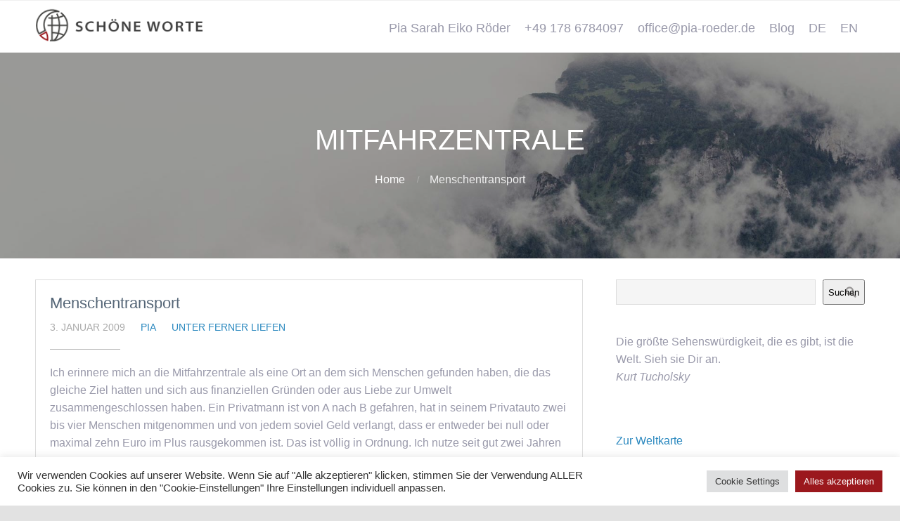

--- FILE ---
content_type: text/html; charset=UTF-8
request_url: https://www.pia-roeder.de/de/tag/mitfahrzentrale/
body_size: 13911
content:
<!DOCTYPE html>
<html lang="de-DE">
<head>
	<title>Mitfahrzentrale</title>
<meta name='robots' content='max-image-preview:large' />
<link rel="alternate" hreflang="de" href="https://www.pia-roeder.de/de/tag/mitfahrzentrale/" />
<link rel="alternate" hreflang="x-default" href="https://www.pia-roeder.de/de/tag/mitfahrzentrale/" />
<link rel="alternate" type="application/rss+xml" title=" &raquo; Feed" href="https://www.pia-roeder.de/de/feed/" />
<link rel="alternate" type="application/rss+xml" title=" &raquo; Kommentar-Feed" href="https://www.pia-roeder.de/de/comments/feed/" />
<link rel="alternate" type="application/rss+xml" title=" &raquo; Mitfahrzentrale Schlagwort-Feed" href="https://www.pia-roeder.de/de/tag/mitfahrzentrale/feed/" />
<style id='wp-img-auto-sizes-contain-inline-css' type='text/css'>
img:is([sizes=auto i],[sizes^="auto," i]){contain-intrinsic-size:3000px 1500px}
/*# sourceURL=wp-img-auto-sizes-contain-inline-css */
</style>
<style id='wp-emoji-styles-inline-css' type='text/css'>

	img.wp-smiley, img.emoji {
		display: inline !important;
		border: none !important;
		box-shadow: none !important;
		height: 1em !important;
		width: 1em !important;
		margin: 0 0.07em !important;
		vertical-align: -0.1em !important;
		background: none !important;
		padding: 0 !important;
	}
/*# sourceURL=wp-emoji-styles-inline-css */
</style>
<link rel='stylesheet' id='wp-block-library-css' href='https://www.pia-roeder.de/wp-includes/css/dist/block-library/style.min.css?ver=6.9' type='text/css' media='all' />
<style id='wp-block-categories-inline-css' type='text/css'>
.wp-block-categories{box-sizing:border-box}.wp-block-categories.alignleft{margin-right:2em}.wp-block-categories.alignright{margin-left:2em}.wp-block-categories.wp-block-categories-dropdown.aligncenter{text-align:center}.wp-block-categories .wp-block-categories__label{display:block;width:100%}
/*# sourceURL=https://www.pia-roeder.de/wp-includes/blocks/categories/style.min.css */
</style>
<style id='wp-block-search-inline-css' type='text/css'>
.wp-block-search__button{margin-left:10px;word-break:normal}.wp-block-search__button.has-icon{line-height:0}.wp-block-search__button svg{height:1.25em;min-height:24px;min-width:24px;width:1.25em;fill:currentColor;vertical-align:text-bottom}:where(.wp-block-search__button){border:1px solid #ccc;padding:6px 10px}.wp-block-search__inside-wrapper{display:flex;flex:auto;flex-wrap:nowrap;max-width:100%}.wp-block-search__label{width:100%}.wp-block-search.wp-block-search__button-only .wp-block-search__button{box-sizing:border-box;display:flex;flex-shrink:0;justify-content:center;margin-left:0;max-width:100%}.wp-block-search.wp-block-search__button-only .wp-block-search__inside-wrapper{min-width:0!important;transition-property:width}.wp-block-search.wp-block-search__button-only .wp-block-search__input{flex-basis:100%;transition-duration:.3s}.wp-block-search.wp-block-search__button-only.wp-block-search__searchfield-hidden,.wp-block-search.wp-block-search__button-only.wp-block-search__searchfield-hidden .wp-block-search__inside-wrapper{overflow:hidden}.wp-block-search.wp-block-search__button-only.wp-block-search__searchfield-hidden .wp-block-search__input{border-left-width:0!important;border-right-width:0!important;flex-basis:0;flex-grow:0;margin:0;min-width:0!important;padding-left:0!important;padding-right:0!important;width:0!important}:where(.wp-block-search__input){appearance:none;border:1px solid #949494;flex-grow:1;font-family:inherit;font-size:inherit;font-style:inherit;font-weight:inherit;letter-spacing:inherit;line-height:inherit;margin-left:0;margin-right:0;min-width:3rem;padding:8px;text-decoration:unset!important;text-transform:inherit}:where(.wp-block-search__button-inside .wp-block-search__inside-wrapper){background-color:#fff;border:1px solid #949494;box-sizing:border-box;padding:4px}:where(.wp-block-search__button-inside .wp-block-search__inside-wrapper) .wp-block-search__input{border:none;border-radius:0;padding:0 4px}:where(.wp-block-search__button-inside .wp-block-search__inside-wrapper) .wp-block-search__input:focus{outline:none}:where(.wp-block-search__button-inside .wp-block-search__inside-wrapper) :where(.wp-block-search__button){padding:4px 8px}.wp-block-search.aligncenter .wp-block-search__inside-wrapper{margin:auto}.wp-block[data-align=right] .wp-block-search.wp-block-search__button-only .wp-block-search__inside-wrapper{float:right}
/*# sourceURL=https://www.pia-roeder.de/wp-includes/blocks/search/style.min.css */
</style>
<style id='wp-block-paragraph-inline-css' type='text/css'>
.is-small-text{font-size:.875em}.is-regular-text{font-size:1em}.is-large-text{font-size:2.25em}.is-larger-text{font-size:3em}.has-drop-cap:not(:focus):first-letter{float:left;font-size:8.4em;font-style:normal;font-weight:100;line-height:.68;margin:.05em .1em 0 0;text-transform:uppercase}body.rtl .has-drop-cap:not(:focus):first-letter{float:none;margin-left:.1em}p.has-drop-cap.has-background{overflow:hidden}:root :where(p.has-background){padding:1.25em 2.375em}:where(p.has-text-color:not(.has-link-color)) a{color:inherit}p.has-text-align-left[style*="writing-mode:vertical-lr"],p.has-text-align-right[style*="writing-mode:vertical-rl"]{rotate:180deg}
/*# sourceURL=https://www.pia-roeder.de/wp-includes/blocks/paragraph/style.min.css */
</style>
<style id='wp-block-social-links-inline-css' type='text/css'>
.wp-block-social-links{background:none;box-sizing:border-box;margin-left:0;padding-left:0;padding-right:0;text-indent:0}.wp-block-social-links .wp-social-link a,.wp-block-social-links .wp-social-link a:hover{border-bottom:0;box-shadow:none;text-decoration:none}.wp-block-social-links .wp-social-link svg{height:1em;width:1em}.wp-block-social-links .wp-social-link span:not(.screen-reader-text){font-size:.65em;margin-left:.5em;margin-right:.5em}.wp-block-social-links.has-small-icon-size{font-size:16px}.wp-block-social-links,.wp-block-social-links.has-normal-icon-size{font-size:24px}.wp-block-social-links.has-large-icon-size{font-size:36px}.wp-block-social-links.has-huge-icon-size{font-size:48px}.wp-block-social-links.aligncenter{display:flex;justify-content:center}.wp-block-social-links.alignright{justify-content:flex-end}.wp-block-social-link{border-radius:9999px;display:block}@media not (prefers-reduced-motion){.wp-block-social-link{transition:transform .1s ease}}.wp-block-social-link{height:auto}.wp-block-social-link a{align-items:center;display:flex;line-height:0}.wp-block-social-link:hover{transform:scale(1.1)}.wp-block-social-links .wp-block-social-link.wp-social-link{display:inline-block;margin:0;padding:0}.wp-block-social-links .wp-block-social-link.wp-social-link .wp-block-social-link-anchor,.wp-block-social-links .wp-block-social-link.wp-social-link .wp-block-social-link-anchor svg,.wp-block-social-links .wp-block-social-link.wp-social-link .wp-block-social-link-anchor:active,.wp-block-social-links .wp-block-social-link.wp-social-link .wp-block-social-link-anchor:hover,.wp-block-social-links .wp-block-social-link.wp-social-link .wp-block-social-link-anchor:visited{color:currentColor;fill:currentColor}:where(.wp-block-social-links:not(.is-style-logos-only)) .wp-social-link{background-color:#f0f0f0;color:#444}:where(.wp-block-social-links:not(.is-style-logos-only)) .wp-social-link-amazon{background-color:#f90;color:#fff}:where(.wp-block-social-links:not(.is-style-logos-only)) .wp-social-link-bandcamp{background-color:#1ea0c3;color:#fff}:where(.wp-block-social-links:not(.is-style-logos-only)) .wp-social-link-behance{background-color:#0757fe;color:#fff}:where(.wp-block-social-links:not(.is-style-logos-only)) .wp-social-link-bluesky{background-color:#0a7aff;color:#fff}:where(.wp-block-social-links:not(.is-style-logos-only)) .wp-social-link-codepen{background-color:#1e1f26;color:#fff}:where(.wp-block-social-links:not(.is-style-logos-only)) .wp-social-link-deviantart{background-color:#02e49b;color:#fff}:where(.wp-block-social-links:not(.is-style-logos-only)) .wp-social-link-discord{background-color:#5865f2;color:#fff}:where(.wp-block-social-links:not(.is-style-logos-only)) .wp-social-link-dribbble{background-color:#e94c89;color:#fff}:where(.wp-block-social-links:not(.is-style-logos-only)) .wp-social-link-dropbox{background-color:#4280ff;color:#fff}:where(.wp-block-social-links:not(.is-style-logos-only)) .wp-social-link-etsy{background-color:#f45800;color:#fff}:where(.wp-block-social-links:not(.is-style-logos-only)) .wp-social-link-facebook{background-color:#0866ff;color:#fff}:where(.wp-block-social-links:not(.is-style-logos-only)) .wp-social-link-fivehundredpx{background-color:#000;color:#fff}:where(.wp-block-social-links:not(.is-style-logos-only)) .wp-social-link-flickr{background-color:#0461dd;color:#fff}:where(.wp-block-social-links:not(.is-style-logos-only)) .wp-social-link-foursquare{background-color:#e65678;color:#fff}:where(.wp-block-social-links:not(.is-style-logos-only)) .wp-social-link-github{background-color:#24292d;color:#fff}:where(.wp-block-social-links:not(.is-style-logos-only)) .wp-social-link-goodreads{background-color:#eceadd;color:#382110}:where(.wp-block-social-links:not(.is-style-logos-only)) .wp-social-link-google{background-color:#ea4434;color:#fff}:where(.wp-block-social-links:not(.is-style-logos-only)) .wp-social-link-gravatar{background-color:#1d4fc4;color:#fff}:where(.wp-block-social-links:not(.is-style-logos-only)) .wp-social-link-instagram{background-color:#f00075;color:#fff}:where(.wp-block-social-links:not(.is-style-logos-only)) .wp-social-link-lastfm{background-color:#e21b24;color:#fff}:where(.wp-block-social-links:not(.is-style-logos-only)) .wp-social-link-linkedin{background-color:#0d66c2;color:#fff}:where(.wp-block-social-links:not(.is-style-logos-only)) .wp-social-link-mastodon{background-color:#3288d4;color:#fff}:where(.wp-block-social-links:not(.is-style-logos-only)) .wp-social-link-medium{background-color:#000;color:#fff}:where(.wp-block-social-links:not(.is-style-logos-only)) .wp-social-link-meetup{background-color:#f6405f;color:#fff}:where(.wp-block-social-links:not(.is-style-logos-only)) .wp-social-link-patreon{background-color:#000;color:#fff}:where(.wp-block-social-links:not(.is-style-logos-only)) .wp-social-link-pinterest{background-color:#e60122;color:#fff}:where(.wp-block-social-links:not(.is-style-logos-only)) .wp-social-link-pocket{background-color:#ef4155;color:#fff}:where(.wp-block-social-links:not(.is-style-logos-only)) .wp-social-link-reddit{background-color:#ff4500;color:#fff}:where(.wp-block-social-links:not(.is-style-logos-only)) .wp-social-link-skype{background-color:#0478d7;color:#fff}:where(.wp-block-social-links:not(.is-style-logos-only)) .wp-social-link-snapchat{background-color:#fefc00;color:#fff;stroke:#000}:where(.wp-block-social-links:not(.is-style-logos-only)) .wp-social-link-soundcloud{background-color:#ff5600;color:#fff}:where(.wp-block-social-links:not(.is-style-logos-only)) .wp-social-link-spotify{background-color:#1bd760;color:#fff}:where(.wp-block-social-links:not(.is-style-logos-only)) .wp-social-link-telegram{background-color:#2aabee;color:#fff}:where(.wp-block-social-links:not(.is-style-logos-only)) .wp-social-link-threads{background-color:#000;color:#fff}:where(.wp-block-social-links:not(.is-style-logos-only)) .wp-social-link-tiktok{background-color:#000;color:#fff}:where(.wp-block-social-links:not(.is-style-logos-only)) .wp-social-link-tumblr{background-color:#011835;color:#fff}:where(.wp-block-social-links:not(.is-style-logos-only)) .wp-social-link-twitch{background-color:#6440a4;color:#fff}:where(.wp-block-social-links:not(.is-style-logos-only)) .wp-social-link-twitter{background-color:#1da1f2;color:#fff}:where(.wp-block-social-links:not(.is-style-logos-only)) .wp-social-link-vimeo{background-color:#1eb7ea;color:#fff}:where(.wp-block-social-links:not(.is-style-logos-only)) .wp-social-link-vk{background-color:#4680c2;color:#fff}:where(.wp-block-social-links:not(.is-style-logos-only)) .wp-social-link-wordpress{background-color:#3499cd;color:#fff}:where(.wp-block-social-links:not(.is-style-logos-only)) .wp-social-link-whatsapp{background-color:#25d366;color:#fff}:where(.wp-block-social-links:not(.is-style-logos-only)) .wp-social-link-x{background-color:#000;color:#fff}:where(.wp-block-social-links:not(.is-style-logos-only)) .wp-social-link-yelp{background-color:#d32422;color:#fff}:where(.wp-block-social-links:not(.is-style-logos-only)) .wp-social-link-youtube{background-color:red;color:#fff}:where(.wp-block-social-links.is-style-logos-only) .wp-social-link{background:none}:where(.wp-block-social-links.is-style-logos-only) .wp-social-link svg{height:1.25em;width:1.25em}:where(.wp-block-social-links.is-style-logos-only) .wp-social-link-amazon{color:#f90}:where(.wp-block-social-links.is-style-logos-only) .wp-social-link-bandcamp{color:#1ea0c3}:where(.wp-block-social-links.is-style-logos-only) .wp-social-link-behance{color:#0757fe}:where(.wp-block-social-links.is-style-logos-only) .wp-social-link-bluesky{color:#0a7aff}:where(.wp-block-social-links.is-style-logos-only) .wp-social-link-codepen{color:#1e1f26}:where(.wp-block-social-links.is-style-logos-only) .wp-social-link-deviantart{color:#02e49b}:where(.wp-block-social-links.is-style-logos-only) .wp-social-link-discord{color:#5865f2}:where(.wp-block-social-links.is-style-logos-only) .wp-social-link-dribbble{color:#e94c89}:where(.wp-block-social-links.is-style-logos-only) .wp-social-link-dropbox{color:#4280ff}:where(.wp-block-social-links.is-style-logos-only) .wp-social-link-etsy{color:#f45800}:where(.wp-block-social-links.is-style-logos-only) .wp-social-link-facebook{color:#0866ff}:where(.wp-block-social-links.is-style-logos-only) .wp-social-link-fivehundredpx{color:#000}:where(.wp-block-social-links.is-style-logos-only) .wp-social-link-flickr{color:#0461dd}:where(.wp-block-social-links.is-style-logos-only) .wp-social-link-foursquare{color:#e65678}:where(.wp-block-social-links.is-style-logos-only) .wp-social-link-github{color:#24292d}:where(.wp-block-social-links.is-style-logos-only) .wp-social-link-goodreads{color:#382110}:where(.wp-block-social-links.is-style-logos-only) .wp-social-link-google{color:#ea4434}:where(.wp-block-social-links.is-style-logos-only) .wp-social-link-gravatar{color:#1d4fc4}:where(.wp-block-social-links.is-style-logos-only) .wp-social-link-instagram{color:#f00075}:where(.wp-block-social-links.is-style-logos-only) .wp-social-link-lastfm{color:#e21b24}:where(.wp-block-social-links.is-style-logos-only) .wp-social-link-linkedin{color:#0d66c2}:where(.wp-block-social-links.is-style-logos-only) .wp-social-link-mastodon{color:#3288d4}:where(.wp-block-social-links.is-style-logos-only) .wp-social-link-medium{color:#000}:where(.wp-block-social-links.is-style-logos-only) .wp-social-link-meetup{color:#f6405f}:where(.wp-block-social-links.is-style-logos-only) .wp-social-link-patreon{color:#000}:where(.wp-block-social-links.is-style-logos-only) .wp-social-link-pinterest{color:#e60122}:where(.wp-block-social-links.is-style-logos-only) .wp-social-link-pocket{color:#ef4155}:where(.wp-block-social-links.is-style-logos-only) .wp-social-link-reddit{color:#ff4500}:where(.wp-block-social-links.is-style-logos-only) .wp-social-link-skype{color:#0478d7}:where(.wp-block-social-links.is-style-logos-only) .wp-social-link-snapchat{color:#fff;stroke:#000}:where(.wp-block-social-links.is-style-logos-only) .wp-social-link-soundcloud{color:#ff5600}:where(.wp-block-social-links.is-style-logos-only) .wp-social-link-spotify{color:#1bd760}:where(.wp-block-social-links.is-style-logos-only) .wp-social-link-telegram{color:#2aabee}:where(.wp-block-social-links.is-style-logos-only) .wp-social-link-threads{color:#000}:where(.wp-block-social-links.is-style-logos-only) .wp-social-link-tiktok{color:#000}:where(.wp-block-social-links.is-style-logos-only) .wp-social-link-tumblr{color:#011835}:where(.wp-block-social-links.is-style-logos-only) .wp-social-link-twitch{color:#6440a4}:where(.wp-block-social-links.is-style-logos-only) .wp-social-link-twitter{color:#1da1f2}:where(.wp-block-social-links.is-style-logos-only) .wp-social-link-vimeo{color:#1eb7ea}:where(.wp-block-social-links.is-style-logos-only) .wp-social-link-vk{color:#4680c2}:where(.wp-block-social-links.is-style-logos-only) .wp-social-link-whatsapp{color:#25d366}:where(.wp-block-social-links.is-style-logos-only) .wp-social-link-wordpress{color:#3499cd}:where(.wp-block-social-links.is-style-logos-only) .wp-social-link-x{color:#000}:where(.wp-block-social-links.is-style-logos-only) .wp-social-link-yelp{color:#d32422}:where(.wp-block-social-links.is-style-logos-only) .wp-social-link-youtube{color:red}.wp-block-social-links.is-style-pill-shape .wp-social-link{width:auto}:root :where(.wp-block-social-links .wp-social-link a){padding:.25em}:root :where(.wp-block-social-links.is-style-logos-only .wp-social-link a){padding:0}:root :where(.wp-block-social-links.is-style-pill-shape .wp-social-link a){padding-left:.6666666667em;padding-right:.6666666667em}.wp-block-social-links:not(.has-icon-color):not(.has-icon-background-color) .wp-social-link-snapchat .wp-block-social-link-label{color:#000}
/*# sourceURL=https://www.pia-roeder.de/wp-includes/blocks/social-links/style.min.css */
</style>
<style id='global-styles-inline-css' type='text/css'>
:root{--wp--preset--aspect-ratio--square: 1;--wp--preset--aspect-ratio--4-3: 4/3;--wp--preset--aspect-ratio--3-4: 3/4;--wp--preset--aspect-ratio--3-2: 3/2;--wp--preset--aspect-ratio--2-3: 2/3;--wp--preset--aspect-ratio--16-9: 16/9;--wp--preset--aspect-ratio--9-16: 9/16;--wp--preset--color--black: #000000;--wp--preset--color--cyan-bluish-gray: #abb8c3;--wp--preset--color--white: #ffffff;--wp--preset--color--pale-pink: #f78da7;--wp--preset--color--vivid-red: #cf2e2e;--wp--preset--color--luminous-vivid-orange: #ff6900;--wp--preset--color--luminous-vivid-amber: #fcb900;--wp--preset--color--light-green-cyan: #7bdcb5;--wp--preset--color--vivid-green-cyan: #00d084;--wp--preset--color--pale-cyan-blue: #8ed1fc;--wp--preset--color--vivid-cyan-blue: #0693e3;--wp--preset--color--vivid-purple: #9b51e0;--wp--preset--gradient--vivid-cyan-blue-to-vivid-purple: linear-gradient(135deg,rgb(6,147,227) 0%,rgb(155,81,224) 100%);--wp--preset--gradient--light-green-cyan-to-vivid-green-cyan: linear-gradient(135deg,rgb(122,220,180) 0%,rgb(0,208,130) 100%);--wp--preset--gradient--luminous-vivid-amber-to-luminous-vivid-orange: linear-gradient(135deg,rgb(252,185,0) 0%,rgb(255,105,0) 100%);--wp--preset--gradient--luminous-vivid-orange-to-vivid-red: linear-gradient(135deg,rgb(255,105,0) 0%,rgb(207,46,46) 100%);--wp--preset--gradient--very-light-gray-to-cyan-bluish-gray: linear-gradient(135deg,rgb(238,238,238) 0%,rgb(169,184,195) 100%);--wp--preset--gradient--cool-to-warm-spectrum: linear-gradient(135deg,rgb(74,234,220) 0%,rgb(151,120,209) 20%,rgb(207,42,186) 40%,rgb(238,44,130) 60%,rgb(251,105,98) 80%,rgb(254,248,76) 100%);--wp--preset--gradient--blush-light-purple: linear-gradient(135deg,rgb(255,206,236) 0%,rgb(152,150,240) 100%);--wp--preset--gradient--blush-bordeaux: linear-gradient(135deg,rgb(254,205,165) 0%,rgb(254,45,45) 50%,rgb(107,0,62) 100%);--wp--preset--gradient--luminous-dusk: linear-gradient(135deg,rgb(255,203,112) 0%,rgb(199,81,192) 50%,rgb(65,88,208) 100%);--wp--preset--gradient--pale-ocean: linear-gradient(135deg,rgb(255,245,203) 0%,rgb(182,227,212) 50%,rgb(51,167,181) 100%);--wp--preset--gradient--electric-grass: linear-gradient(135deg,rgb(202,248,128) 0%,rgb(113,206,126) 100%);--wp--preset--gradient--midnight: linear-gradient(135deg,rgb(2,3,129) 0%,rgb(40,116,252) 100%);--wp--preset--font-size--small: 13px;--wp--preset--font-size--medium: 20px;--wp--preset--font-size--large: 36px;--wp--preset--font-size--x-large: 42px;--wp--preset--spacing--20: 0.44rem;--wp--preset--spacing--30: 0.67rem;--wp--preset--spacing--40: 1rem;--wp--preset--spacing--50: 1.5rem;--wp--preset--spacing--60: 2.25rem;--wp--preset--spacing--70: 3.38rem;--wp--preset--spacing--80: 5.06rem;--wp--preset--shadow--natural: 6px 6px 9px rgba(0, 0, 0, 0.2);--wp--preset--shadow--deep: 12px 12px 50px rgba(0, 0, 0, 0.4);--wp--preset--shadow--sharp: 6px 6px 0px rgba(0, 0, 0, 0.2);--wp--preset--shadow--outlined: 6px 6px 0px -3px rgb(255, 255, 255), 6px 6px rgb(0, 0, 0);--wp--preset--shadow--crisp: 6px 6px 0px rgb(0, 0, 0);}:where(.is-layout-flex){gap: 0.5em;}:where(.is-layout-grid){gap: 0.5em;}body .is-layout-flex{display: flex;}.is-layout-flex{flex-wrap: wrap;align-items: center;}.is-layout-flex > :is(*, div){margin: 0;}body .is-layout-grid{display: grid;}.is-layout-grid > :is(*, div){margin: 0;}:where(.wp-block-columns.is-layout-flex){gap: 2em;}:where(.wp-block-columns.is-layout-grid){gap: 2em;}:where(.wp-block-post-template.is-layout-flex){gap: 1.25em;}:where(.wp-block-post-template.is-layout-grid){gap: 1.25em;}.has-black-color{color: var(--wp--preset--color--black) !important;}.has-cyan-bluish-gray-color{color: var(--wp--preset--color--cyan-bluish-gray) !important;}.has-white-color{color: var(--wp--preset--color--white) !important;}.has-pale-pink-color{color: var(--wp--preset--color--pale-pink) !important;}.has-vivid-red-color{color: var(--wp--preset--color--vivid-red) !important;}.has-luminous-vivid-orange-color{color: var(--wp--preset--color--luminous-vivid-orange) !important;}.has-luminous-vivid-amber-color{color: var(--wp--preset--color--luminous-vivid-amber) !important;}.has-light-green-cyan-color{color: var(--wp--preset--color--light-green-cyan) !important;}.has-vivid-green-cyan-color{color: var(--wp--preset--color--vivid-green-cyan) !important;}.has-pale-cyan-blue-color{color: var(--wp--preset--color--pale-cyan-blue) !important;}.has-vivid-cyan-blue-color{color: var(--wp--preset--color--vivid-cyan-blue) !important;}.has-vivid-purple-color{color: var(--wp--preset--color--vivid-purple) !important;}.has-black-background-color{background-color: var(--wp--preset--color--black) !important;}.has-cyan-bluish-gray-background-color{background-color: var(--wp--preset--color--cyan-bluish-gray) !important;}.has-white-background-color{background-color: var(--wp--preset--color--white) !important;}.has-pale-pink-background-color{background-color: var(--wp--preset--color--pale-pink) !important;}.has-vivid-red-background-color{background-color: var(--wp--preset--color--vivid-red) !important;}.has-luminous-vivid-orange-background-color{background-color: var(--wp--preset--color--luminous-vivid-orange) !important;}.has-luminous-vivid-amber-background-color{background-color: var(--wp--preset--color--luminous-vivid-amber) !important;}.has-light-green-cyan-background-color{background-color: var(--wp--preset--color--light-green-cyan) !important;}.has-vivid-green-cyan-background-color{background-color: var(--wp--preset--color--vivid-green-cyan) !important;}.has-pale-cyan-blue-background-color{background-color: var(--wp--preset--color--pale-cyan-blue) !important;}.has-vivid-cyan-blue-background-color{background-color: var(--wp--preset--color--vivid-cyan-blue) !important;}.has-vivid-purple-background-color{background-color: var(--wp--preset--color--vivid-purple) !important;}.has-black-border-color{border-color: var(--wp--preset--color--black) !important;}.has-cyan-bluish-gray-border-color{border-color: var(--wp--preset--color--cyan-bluish-gray) !important;}.has-white-border-color{border-color: var(--wp--preset--color--white) !important;}.has-pale-pink-border-color{border-color: var(--wp--preset--color--pale-pink) !important;}.has-vivid-red-border-color{border-color: var(--wp--preset--color--vivid-red) !important;}.has-luminous-vivid-orange-border-color{border-color: var(--wp--preset--color--luminous-vivid-orange) !important;}.has-luminous-vivid-amber-border-color{border-color: var(--wp--preset--color--luminous-vivid-amber) !important;}.has-light-green-cyan-border-color{border-color: var(--wp--preset--color--light-green-cyan) !important;}.has-vivid-green-cyan-border-color{border-color: var(--wp--preset--color--vivid-green-cyan) !important;}.has-pale-cyan-blue-border-color{border-color: var(--wp--preset--color--pale-cyan-blue) !important;}.has-vivid-cyan-blue-border-color{border-color: var(--wp--preset--color--vivid-cyan-blue) !important;}.has-vivid-purple-border-color{border-color: var(--wp--preset--color--vivid-purple) !important;}.has-vivid-cyan-blue-to-vivid-purple-gradient-background{background: var(--wp--preset--gradient--vivid-cyan-blue-to-vivid-purple) !important;}.has-light-green-cyan-to-vivid-green-cyan-gradient-background{background: var(--wp--preset--gradient--light-green-cyan-to-vivid-green-cyan) !important;}.has-luminous-vivid-amber-to-luminous-vivid-orange-gradient-background{background: var(--wp--preset--gradient--luminous-vivid-amber-to-luminous-vivid-orange) !important;}.has-luminous-vivid-orange-to-vivid-red-gradient-background{background: var(--wp--preset--gradient--luminous-vivid-orange-to-vivid-red) !important;}.has-very-light-gray-to-cyan-bluish-gray-gradient-background{background: var(--wp--preset--gradient--very-light-gray-to-cyan-bluish-gray) !important;}.has-cool-to-warm-spectrum-gradient-background{background: var(--wp--preset--gradient--cool-to-warm-spectrum) !important;}.has-blush-light-purple-gradient-background{background: var(--wp--preset--gradient--blush-light-purple) !important;}.has-blush-bordeaux-gradient-background{background: var(--wp--preset--gradient--blush-bordeaux) !important;}.has-luminous-dusk-gradient-background{background: var(--wp--preset--gradient--luminous-dusk) !important;}.has-pale-ocean-gradient-background{background: var(--wp--preset--gradient--pale-ocean) !important;}.has-electric-grass-gradient-background{background: var(--wp--preset--gradient--electric-grass) !important;}.has-midnight-gradient-background{background: var(--wp--preset--gradient--midnight) !important;}.has-small-font-size{font-size: var(--wp--preset--font-size--small) !important;}.has-medium-font-size{font-size: var(--wp--preset--font-size--medium) !important;}.has-large-font-size{font-size: var(--wp--preset--font-size--large) !important;}.has-x-large-font-size{font-size: var(--wp--preset--font-size--x-large) !important;}
/*# sourceURL=global-styles-inline-css */
</style>

<style id='classic-theme-styles-inline-css' type='text/css'>
/*! This file is auto-generated */
.wp-block-button__link{color:#fff;background-color:#32373c;border-radius:9999px;box-shadow:none;text-decoration:none;padding:calc(.667em + 2px) calc(1.333em + 2px);font-size:1.125em}.wp-block-file__button{background:#32373c;color:#fff;text-decoration:none}
/*# sourceURL=/wp-includes/css/classic-themes.min.css */
</style>
<link rel='stylesheet' id='cookie-law-info-css' href='https://www.pia-roeder.de/wp-content/cache/autoptimize/css/autoptimize_single_20e8490fab0dcf7557a5c8b54494db6f.css?ver=3.3.9' type='text/css' media='all' />
<link rel='stylesheet' id='cookie-law-info-gdpr-css' href='https://www.pia-roeder.de/wp-content/cache/autoptimize/css/autoptimize_single_359aca8a88b2331aa34ac505acad9911.css?ver=3.3.9' type='text/css' media='all' />
<link rel='stylesheet' id='fontawesome-css' href='https://www.pia-roeder.de/wp-content/cache/autoptimize/css/autoptimize_single_85b9757c49865a0cd0792ce80568783e.css?ver=6.9' type='text/css' media='all' />
<link rel='stylesheet' id='cpo-companion-style-css' href='https://www.pia-roeder.de/wp-content/cache/autoptimize/css/autoptimize_single_ba1616391ee128d659ab4e5556a191b3.css?ver=6.9' type='text/css' media='all' />
<link rel='stylesheet' id='cpotheme-base-css' href='https://www.pia-roeder.de/wp-content/cache/autoptimize/css/autoptimize_single_6eb2344868324b7a8f30b0a335c0ebf1.css?ver=6.9' type='text/css' media='all' />
<link rel='stylesheet' id='cpotheme-main-css' href='https://www.pia-roeder.de/wp-content/cache/autoptimize/css/autoptimize_single_4836a6a0ea9d7f1a3f03de23e8411818.css?ver=6.9' type='text/css' media='all' />
<script type="text/javascript" src="https://www.pia-roeder.de/wp-includes/js/jquery/jquery.min.js?ver=3.7.1" id="jquery-core-js"></script>
<script type="text/javascript" src="https://www.pia-roeder.de/wp-includes/js/jquery/jquery-migrate.min.js?ver=3.4.1" id="jquery-migrate-js"></script>
<script type="text/javascript" id="cookie-law-info-js-extra">
/* <![CDATA[ */
var Cli_Data = {"nn_cookie_ids":[],"cookielist":[],"non_necessary_cookies":[],"ccpaEnabled":"","ccpaRegionBased":"","ccpaBarEnabled":"","strictlyEnabled":["necessary","obligatoire"],"ccpaType":"gdpr","js_blocking":"1","custom_integration":"","triggerDomRefresh":"","secure_cookies":""};
var cli_cookiebar_settings = {"animate_speed_hide":"500","animate_speed_show":"500","background":"#FFF","border":"#b1a6a6c2","border_on":"","button_1_button_colour":"#61a229","button_1_button_hover":"#4e8221","button_1_link_colour":"#fff","button_1_as_button":"1","button_1_new_win":"","button_2_button_colour":"#333","button_2_button_hover":"#292929","button_2_link_colour":"#444","button_2_as_button":"","button_2_hidebar":"","button_3_button_colour":"#dedfe0","button_3_button_hover":"#b2b2b3","button_3_link_colour":"#333333","button_3_as_button":"1","button_3_new_win":"","button_4_button_colour":"#dedfe0","button_4_button_hover":"#b2b2b3","button_4_link_colour":"#333333","button_4_as_button":"1","button_7_button_colour":"#9b181d","button_7_button_hover":"#7c1317","button_7_link_colour":"#fff","button_7_as_button":"1","button_7_new_win":"","font_family":"inherit","header_fix":"","notify_animate_hide":"1","notify_animate_show":"","notify_div_id":"#cookie-law-info-bar","notify_position_horizontal":"right","notify_position_vertical":"bottom","scroll_close":"","scroll_close_reload":"","accept_close_reload":"","reject_close_reload":"","showagain_tab":"","showagain_background":"#fff","showagain_border":"#000","showagain_div_id":"#cookie-law-info-again","showagain_x_position":"100px","text":"#333333","show_once_yn":"","show_once":"10000","logging_on":"","as_popup":"","popup_overlay":"1","bar_heading_text":"","cookie_bar_as":"banner","popup_showagain_position":"bottom-right","widget_position":"left"};
var log_object = {"ajax_url":"https://www.pia-roeder.de/wp-admin/admin-ajax.php"};
//# sourceURL=cookie-law-info-js-extra
/* ]]> */
</script>
<script type="text/javascript" src="https://www.pia-roeder.de/wp-content/plugins/cookie-law-info/legacy/public/js/cookie-law-info-public.js?ver=3.3.9" id="cookie-law-info-js"></script>
<script type="text/javascript" src="https://www.pia-roeder.de/wp-content/themes/allegiant/core/scripts/html5-min.js?ver=6.9" id="cpotheme_html5-js"></script>
<link rel="https://api.w.org/" href="https://www.pia-roeder.de/de/wp-json/" /><link rel="alternate" title="JSON" type="application/json" href="https://www.pia-roeder.de/de/wp-json/wp/v2/tags/282" /><link rel="EditURI" type="application/rsd+xml" title="RSD" href="https://www.pia-roeder.de/xmlrpc.php?rsd" />
<meta name="generator" content="WPML ver:4.8.6 stt:1,3;" />
<meta name="generator" content="Customized By Yellow Pencil Plugin" />
<meta name="viewport" content="width=device-width, initial-scale=1.0, maximum-scale=1.0, user-scalable=0"/>
<link rel="pingback" href="https://www.pia-roeder.de/xmlrpc.php"/>
<meta charset="UTF-8"/>
<style type="text/css" id="custom-background-css">
body.custom-background { background-color: #e2e2e2; background-image: url("https://www.pia-roeder.de/wp-content/uploads/2015/06/background-forest.jpg"); background-position: center top; background-size: cover; background-repeat: no-repeat; background-attachment: fixed; }
</style>
	<link rel="icon" href="https://www.pia-roeder.de/wp-content/uploads/2021/06/cropped-pia_logo_visual_rgb-32x32.png" sizes="32x32" />
<link rel="icon" href="https://www.pia-roeder.de/wp-content/uploads/2021/06/cropped-pia_logo_visual_rgb-192x192.png" sizes="192x192" />
<link rel="apple-touch-icon" href="https://www.pia-roeder.de/wp-content/uploads/2021/06/cropped-pia_logo_visual_rgb-180x180.png" />
<meta name="msapplication-TileImage" content="https://www.pia-roeder.de/wp-content/uploads/2021/06/cropped-pia_logo_visual_rgb-270x270.png" />

<link rel='stylesheet' id='cookie-law-info-table-css' href='https://www.pia-roeder.de/wp-content/cache/autoptimize/css/autoptimize_single_26b4f0c3c1bcf76291fa4952fb7f04fb.css?ver=3.3.9' type='text/css' media='all' />
</head>

<body class="archive tag tag-mitfahrzentrale tag-282 custom-background wp-theme-allegiant  sidebar-right modula-best-grid-gallery">
		<div class="outer" id="top">
				<div class="wrapper">
			<div id="topbar" class="topbar">
				<div class="container">
										<div class="clear"></div>
				</div>
			</div>
			<header id="header" class="header">
				<div class="container">
					<div id="logo" class="logo"><a class="site-logo" href="https://www.pia-roeder.de/de/"><img src="https://www.pia-roeder.de/wp-content/uploads/2021/10/logo_typo.png" alt="" style="width:250px;"/></a><span class="title site-title hidden"><a href="https://www.pia-roeder.de/de/"></a></span></div><button id="menu-mobile-open" class=" menu-mobile-open menu-mobile-toggle"></button><ul id="menu-main" class="menu-main"><li id="menu-item-9331" class="menu-item menu-item-type-custom menu-item-object-custom menu-item-9331"><a>Pia Sarah Eiko Röder</a></li>
<li id="menu-item-6749" class="menu-item menu-item-type-custom menu-item-object-custom menu-item-6749"><a>+49 178 6784097</a></li>
<li id="menu-item-9250" class="menu-item menu-item-type-custom menu-item-object-custom menu-item-9250"><a href="mailto:office@pia-roeder.de">office@pia-roeder.de</a></li>
<li id="menu-item-9567" class="menu-item menu-item-type-post_type menu-item-object-page current_page_parent menu-item-9567"><a href="https://www.pia-roeder.de/de/blog/">Blog</a></li>
<li id="menu-item-9442" class="menu-item menu-item-type-custom menu-item-object-custom menu-item-9442"><a href="http://www.pia-roeder.de/de">DE</a></li>
<li id="menu-item-9443" class="menu-item menu-item-type-custom menu-item-object-custom menu-item-9443"><a href="http://www.pia-roeder.de/en">EN</a></li>
</ul>					<div class='clear'></div>
				</div>
			</header>
			<button id="menu-mobile-close" class="menu-mobile-close menu-mobile-toggle"></button><ul id="menu-mobile" class="menu-mobile"><li id="menu-item-9331" class="menu-item menu-item-type-custom menu-item-object-custom"><a><span class="menu-link"><span class="menu-title">Pia Sarah Eiko Röder</span></span></a></li>
<li id="menu-item-6749" class="menu-item menu-item-type-custom menu-item-object-custom"><a><span class="menu-link"><span class="menu-title">+49 178 6784097</span></span></a></li>
<li id="menu-item-9250" class="menu-item menu-item-type-custom menu-item-object-custom"><a href="mailto:office@pia-roeder.de"><span class="menu-link"><span class="menu-title">office@pia-roeder.de</span></span></a></li>
<li id="menu-item-9567" class="menu-item menu-item-type-post_type menu-item-object-page current_page_parent"><a href="https://www.pia-roeder.de/de/blog/"><span class="menu-link"><span class="menu-title">Blog</span></span></a></li>
<li id="menu-item-9442" class="menu-item menu-item-type-custom menu-item-object-custom"><a href="http://www.pia-roeder.de/de"><span class="menu-link"><span class="menu-title">DE</span></span></a></li>
<li id="menu-item-9443" class="menu-item menu-item-type-custom menu-item-object-custom"><a href="http://www.pia-roeder.de/en"><span class="menu-link"><span class="menu-title">EN</span></span></a></li>
</ul>			<div class="clear"></div>



<section id="pagetitle" class="pagetitle dark" >
	<div class="container">
		<h1 class="pagetitle-title heading">Mitfahrzentrale</h1><div id="breadcrumb" class="breadcrumb"><a class="breadcrumb-link" href="https://www.pia-roeder.de/de/">Home</a><span class='breadcrumb-separator'></span>Menschentransport</div>	</div>
</section>


<div id="main" class="main">
	<div class="container">		
		<section id="content" class="content">
									
												<article class="post-874 post type-post status-publish format-standard hentry category-unter-ferner-liefen tag-arger tag-autobahn tag-bus tag-mitfahrzentrale" id="post-874"> 
	<div class="post-image">
				
	</div>	
	<div class="post-body">
		<h2 class="post-title"><a href="https://www.pia-roeder.de/de/menschentransport/" title="Go to Menschentransport" rel="bookmark">Menschentransport</a></h2>		<div class="post-byline">
			<div class="post-date">3. Januar 2009</div>			<div class="post-author"><a href="https://www.pia-roeder.de/de/author/pia/" title="View all posts by Pia">Pia</a></div>			<div class="post-category"><a href="https://www.pia-roeder.de/de/category/unter-ferner-liefen/" rel="category tag">unter ferner liefen</a></div>					</div>
		<div class="post-content">
			<p>Ich erinnere mich an die Mitfahrzentrale als eine Ort an dem sich Menschen gefunden haben, die das gleiche Ziel hatten und sich aus finanziellen Gründen oder aus Liebe zur Umwelt zusammengeschlossen haben. Ein Privatmann ist von A nach B gefahren, hat in seinem Privatauto zwei bis vier Menschen mitgenommen und von jedem soviel Geld verlangt, dass er entweder bei null oder maximal zehn Euro im Plus rausgekommen ist. Das ist völlig in Ordnung. Ich nutze seit gut zwei Jahren nur&hellip;</p>
		</div>
		<div class="post-comments"><a href="https://www.pia-roeder.de/de/menschentransport/#comments">3</a></div>				<a class="post-readmore button" href="https://www.pia-roeder.de/de/menschentransport/">Read More</a>		<div class="clear"></div>
	</div>
</article>
						<article class="post-422 post type-post status-publish format-standard hentry category-unter-ferner-liefen tag-hamburg tag-mitfahrzentrale tag-zuhause" id="post-422"> 
	<div class="post-image">
				
	</div>	
	<div class="post-body">
		<h2 class="post-title"><a href="https://www.pia-roeder.de/de/heimaturlaub/" title="Go to Heimaturlaub" rel="bookmark">Heimaturlaub</a></h2>		<div class="post-byline">
			<div class="post-date">28. Oktober 2007</div>			<div class="post-author"><a href="https://www.pia-roeder.de/de/author/pia/" title="View all posts by Pia">Pia</a></div>			<div class="post-category"><a href="https://www.pia-roeder.de/de/category/unter-ferner-liefen/" rel="category tag">unter ferner liefen</a></div>					</div>
		<div class="post-content">
			<p>Um von hier: nach dort: zu kommen, braucht man exakt 8 Stunden und 15 Minuten. Vorrausesetzt man sucht sich bei der Mitfahrzentrale eine studierte Hartz IV-Emfängerin, die sechs Jahre in einem indischen Ashram lebte und unglaublich &#8222;erwacht&#8220; ist und es mit ihrem &#8222;reinen Körper&#8220; nicht vereinen kann, schneller als erlaubt zu fahren (oder besser fahren zu lassen&#8230;). Und vorrausgesetzt man nimmt den Linienbus vom Frankfurter Flughafen nach Darmstadt, der das hässliche Mörfelden-Walldorf nicht meidet, sondern jeden Winkel des Einflugschneisen-Kaffs erkundet.&hellip;</p>
		</div>
		<div class="post-comments"><a href="https://www.pia-roeder.de/de/heimaturlaub/#comments">3</a></div>				<a class="post-readmore button" href="https://www.pia-roeder.de/de/heimaturlaub/">Read More</a>		<div class="clear"></div>
	</div>
</article>
									
					</section>
		
<aside id="sidebar" class="sidebar sidebar-primary">
	<div id="block-9" class="widget widget_block widget_search"><form role="search" method="get" action="https://www.pia-roeder.de/de/" class="wp-block-search__button-outside wp-block-search__text-button wp-block-search"    ><label class="wp-block-search__label" for="wp-block-search__input-1" >Suchen</label><div class="wp-block-search__inside-wrapper" ><input class="wp-block-search__input" id="wp-block-search__input-1" placeholder="" value="" type="search" name="s" required /><button aria-label="Suchen" class="wp-block-search__button wp-element-button" type="submit" >Suchen</button></div></form></div><div id="block-26" class="widget widget_block widget_text">
<p>Die größte Sehenswürdigkeit, die es gibt, ist die Welt. Sieh sie Dir an.<br><em>Kurt Tucholsky</em></p>
</div><div id="block-11" class="widget widget_block"><a href="https://www.pia-roeder.de/de/weltkarte/">Zur Weltkarte</a></div><div id="block-10" class="widget widget_block widget_categories"><ul class="wp-block-categories-list wp-block-categories">	<li class="cat-item cat-item-1481"><a href="https://www.pia-roeder.de/de/category/europa/alpen/">Alpen</a>
</li>
	<li class="cat-item cat-item-39"><a href="https://www.pia-roeder.de/de/category/argentinien/">Argentinien</a>
</li>
	<li class="cat-item cat-item-2120"><a href="https://www.pia-roeder.de/de/category/armenien/">Armenien</a>
</li>
	<li class="cat-item cat-item-1608"><a href="https://www.pia-roeder.de/de/category/atlantik-cross/">Atlantik-Cross</a>
</li>
	<li class="cat-item cat-item-1398"><a href="https://www.pia-roeder.de/de/category/azoren/">Azoren</a>
</li>
	<li class="cat-item cat-item-53"><a href="https://www.pia-roeder.de/de/category/barcelona/">Barcelona</a>
</li>
	<li class="cat-item cat-item-1976"><a href="https://www.pia-roeder.de/de/category/belgien/">Belgien</a>
</li>
	<li class="cat-item cat-item-69"><a href="https://www.pia-roeder.de/de/category/bodensee/">Bodensee for a living</a>
</li>
	<li class="cat-item cat-item-1388"><a href="https://www.pia-roeder.de/de/category/bolivien/">Bolivien</a>
</li>
	<li class="cat-item cat-item-74"><a href="https://www.pia-roeder.de/de/category/buenos-aires/">Buenos Aires</a>
</li>
	<li class="cat-item cat-item-1641"><a href="https://www.pia-roeder.de/de/category/bulgarien/">Bulgarien</a>
</li>
	<li class="cat-item cat-item-1374"><a href="https://www.pia-roeder.de/de/category/chile/">Chile</a>
</li>
	<li class="cat-item cat-item-2073"><a href="https://www.pia-roeder.de/de/category/deutschland/">Deutschland</a>
</li>
	<li class="cat-item cat-item-1389"><a href="https://www.pia-roeder.de/de/category/ecuador/">Ecuador</a>
</li>
	<li class="cat-item cat-item-1964"><a href="https://www.pia-roeder.de/de/category/england/">England</a>
</li>
	<li class="cat-item cat-item-2126"><a href="https://www.pia-roeder.de/de/category/europa/">Europa</a>
</li>
	<li class="cat-item cat-item-2059"><a href="https://www.pia-roeder.de/de/category/europa/faeroeer/">Färöer</a>
</li>
	<li class="cat-item cat-item-1613"><a href="https://www.pia-roeder.de/de/category/frankfurt-nach-kiew/">Frankfurt nach Kiew</a>
</li>
	<li class="cat-item cat-item-1692"><a href="https://www.pia-roeder.de/de/category/frankreich/">Frankreich</a>
</li>
	<li class="cat-item cat-item-1811"><a href="https://www.pia-roeder.de/de/category/indonesien/">Indonesien</a>
</li>
	<li class="cat-item cat-item-1609"><a href="https://www.pia-roeder.de/de/category/israel-und-palastina/">Israel und Palästina</a>
</li>
	<li class="cat-item cat-item-2007"><a href="https://www.pia-roeder.de/de/category/italien/">Italien</a>
</li>
	<li class="cat-item cat-item-1697"><a href="https://www.pia-roeder.de/de/category/jordanien/">Jordanien</a>
</li>
	<li class="cat-item cat-item-2064"><a href="https://www.pia-roeder.de/de/category/kanada/">Kanada</a>
</li>
	<li class="cat-item cat-item-2113"><a href="https://www.pia-roeder.de/de/category/kanaren/">Kanaren</a>
</li>
	<li class="cat-item cat-item-1397"><a href="https://www.pia-roeder.de/de/category/karibik/">Karibik</a>
</li>
	<li class="cat-item cat-item-1625"><a href="https://www.pia-roeder.de/de/category/kroatien/">Kroatien</a>
</li>
	<li class="cat-item cat-item-1508"><a href="https://www.pia-roeder.de/de/category/liechtenstein/">Liechtenstein</a>
</li>
	<li class="cat-item cat-item-1856"><a href="https://www.pia-roeder.de/de/category/malaysia/">Malaysia</a>
</li>
	<li class="cat-item cat-item-1348"><a href="https://www.pia-roeder.de/de/category/mendoza/">Mendoza</a>
</li>
	<li class="cat-item cat-item-1648"><a href="https://www.pia-roeder.de/de/category/moldawien/">Moldawien</a>
</li>
	<li class="cat-item cat-item-1680"><a href="https://www.pia-roeder.de/de/category/neuseeland/">Neuseeland</a>
</li>
	<li class="cat-item cat-item-1664"><a href="https://www.pia-roeder.de/de/category/norwegen/">Norwegen</a>
</li>
	<li class="cat-item cat-item-1896"><a href="https://www.pia-roeder.de/de/category/odenwald/">Odenwald</a>
</li>
	<li class="cat-item cat-item-674"><a href="https://www.pia-roeder.de/de/category/osterreich/">Österreich</a>
</li>
	<li class="cat-item cat-item-1756"><a href="https://www.pia-roeder.de/de/category/peru-2/">Peru</a>
</li>
	<li class="cat-item cat-item-1992"><a href="https://www.pia-roeder.de/de/category/polen/">Polen</a>
</li>
	<li class="cat-item cat-item-1757"><a href="https://www.pia-roeder.de/de/category/rumaenien/">Rumänien</a>
</li>
	<li class="cat-item cat-item-2009"><a href="https://www.pia-roeder.de/de/category/san-marino/">San Marino</a>
</li>
	<li class="cat-item cat-item-541"><a href="https://www.pia-roeder.de/de/category/schweiz/">Schweiz</a>
</li>
	<li class="cat-item cat-item-1759"><a href="https://www.pia-roeder.de/de/category/serbien-2/">Serbien</a>
</li>
	<li class="cat-item cat-item-1849"><a href="https://www.pia-roeder.de/de/category/singapur/">Singapur</a>
</li>
	<li class="cat-item cat-item-2138"><a href="https://www.pia-roeder.de/de/category/spanien/">Spanien</a>
</li>
	<li class="cat-item cat-item-1501"><a href="https://www.pia-roeder.de/de/category/suedamerika/">Südamerika</a>
</li>
	<li class="cat-item cat-item-1812"><a href="https://www.pia-roeder.de/de/category/suedostasien/">Südostasien</a>
</li>
	<li class="cat-item cat-item-398"><a href="https://www.pia-roeder.de/de/category/sylt/">Sylt</a>
</li>
	<li class="cat-item cat-item-1701"><a href="https://www.pia-roeder.de/de/category/taipei/">Taipei</a>
</li>
	<li class="cat-item cat-item-1873"><a href="https://www.pia-roeder.de/de/category/thailand/">Thailand</a>
</li>
	<li class="cat-item cat-item-1744"><a href="https://www.pia-roeder.de/de/category/tonga/">Tonga</a>
</li>
	<li class="cat-item cat-item-1758"><a href="https://www.pia-roeder.de/de/category/ukraine/">Ukraine</a>
</li>
	<li class="cat-item cat-item-1552"><a href="https://www.pia-roeder.de/de/category/ungarn/">Ungarn</a>
</li>
	<li class="cat-item cat-item-1"><a href="https://www.pia-roeder.de/de/category/unter-ferner-liefen/">unter ferner liefen</a>
</li>
	<li class="cat-item cat-item-1900"><a href="https://www.pia-roeder.de/de/category/uruguay/">Uruguay</a>
</li>
	<li class="cat-item cat-item-483"><a href="https://www.pia-roeder.de/de/category/usa/">USA</a>
</li>
	<li class="cat-item cat-item-1392"><a href="https://www.pia-roeder.de/de/category/venezuela/">Venezuela</a>
</li>
</ul></div></aside>

		<div class="clear"></div>
	</div>
</div>


			<section id="subfooter" class="subfooter secondary-color-bg dark">
	<div class="container">
		<div class="column col3"><div id="block-23" class="widget widget_block widget_text">
<p><strong>REISEBLOG</strong></p>
</div><div id="ctwg-recent-posts-4" class="widget ctwg-recent">
		<div class="ctwg-recent" >
						<div class="ctwg-recent-item
			 ctwg-has-thumbnail">
								<a class="ctwg-recent-image" href="https://www.pia-roeder.de/de/mallorca/">
					<img width="80" height="80" src="https://www.pia-roeder.de/wp-content/uploads/2022/12/20220613_150542-80x80.jpg" class="attachment-thumbnail size-thumbnail wp-post-image" alt="" title="" decoding="async" loading="lazy" srcset="https://www.pia-roeder.de/wp-content/uploads/2022/12/20220613_150542-80x80.jpg 80w, https://www.pia-roeder.de/wp-content/uploads/2022/12/20220613_150542-75x75.jpg 75w" sizes="auto, (max-width: 80px) 100vw, 80px" />				</a>
								<div class="ctwg-recent-body">
					<div class="ctwg-recent-title">
						<a href="https://www.pia-roeder.de/de/mallorca/">Gar nicht mal so scheiße</a>
					</div>
					<div class="ctwg-recent-meta">8. Dezember 2022</div>
				</div>
			</div>
						<div class="ctwg-recent-item
			 ctwg-has-thumbnail">
								<a class="ctwg-recent-image" href="https://www.pia-roeder.de/de/mazeltov/">
					<img width="80" height="80" src="https://www.pia-roeder.de/wp-content/uploads/2022/04/IMG-20220415-WA0051-80x80.jpg" class="attachment-thumbnail size-thumbnail wp-post-image" alt="" title="" decoding="async" loading="lazy" srcset="https://www.pia-roeder.de/wp-content/uploads/2022/04/IMG-20220415-WA0051-80x80.jpg 80w, https://www.pia-roeder.de/wp-content/uploads/2022/04/IMG-20220415-WA0051-75x75.jpg 75w" sizes="auto, (max-width: 80px) 100vw, 80px" />				</a>
								<div class="ctwg-recent-body">
					<div class="ctwg-recent-title">
						<a href="https://www.pia-roeder.de/de/mazeltov/">Mazeltov!</a>
					</div>
					<div class="ctwg-recent-meta">17. April 2022</div>
				</div>
			</div>
						<div class="ctwg-recent-item
			 ctwg-has-thumbnail">
								<a class="ctwg-recent-image" href="https://www.pia-roeder.de/de/kanaren/">
					<img width="80" height="80" src="https://www.pia-roeder.de/wp-content/uploads/2022/01/20211203_141809-80x80.jpg" class="attachment-thumbnail size-thumbnail wp-post-image" alt="" title="" decoding="async" loading="lazy" srcset="https://www.pia-roeder.de/wp-content/uploads/2022/01/20211203_141809-80x80.jpg 80w, https://www.pia-roeder.de/wp-content/uploads/2022/01/20211203_141809-75x75.jpg 75w" sizes="auto, (max-width: 80px) 100vw, 80px" />				</a>
								<div class="ctwg-recent-body">
					<div class="ctwg-recent-title">
						<a href="https://www.pia-roeder.de/de/kanaren/">&#8217;n Polnischen auf die Kanaren</a>
					</div>
					<div class="ctwg-recent-meta">13. Januar 2022</div>
				</div>
			</div>
						<div class="ctwg-recent-item
			 ctwg-has-thumbnail">
								<a class="ctwg-recent-image" href="https://www.pia-roeder.de/de/deutschland-nordsee-spo/">
					<img width="80" height="80" src="https://www.pia-roeder.de/wp-content/uploads/2020/01/IMG_20191126_114901345-80x80.jpg" class="attachment-thumbnail size-thumbnail wp-post-image" alt="" title="" decoding="async" loading="lazy" srcset="https://www.pia-roeder.de/wp-content/uploads/2020/01/IMG_20191126_114901345-80x80.jpg 80w, https://www.pia-roeder.de/wp-content/uploads/2020/01/IMG_20191126_114901345-473x473.jpg 473w" sizes="auto, (max-width: 80px) 100vw, 80px" />				</a>
								<div class="ctwg-recent-body">
					<div class="ctwg-recent-title">
						<a href="https://www.pia-roeder.de/de/deutschland-nordsee-spo/">Spazieren, Saunieren, Dinieren</a>
					</div>
					<div class="ctwg-recent-meta">31. Januar 2020</div>
				</div>
			</div>
						<div class="ctwg-recent-item
			 ctwg-has-thumbnail">
								<a class="ctwg-recent-image" href="https://www.pia-roeder.de/de/armenien/">
					<img width="80" height="80" src="https://www.pia-roeder.de/wp-content/uploads/2022/01/IMG-20190827-WA0027_2-80x80.jpg" class="attachment-thumbnail size-thumbnail wp-post-image" alt="" title="" decoding="async" loading="lazy" srcset="https://www.pia-roeder.de/wp-content/uploads/2022/01/IMG-20190827-WA0027_2-80x80.jpg 80w, https://www.pia-roeder.de/wp-content/uploads/2022/01/IMG-20190827-WA0027_2-75x75.jpg 75w" sizes="auto, (max-width: 80px) 100vw, 80px" />				</a>
								<div class="ctwg-recent-body">
					<div class="ctwg-recent-title">
						<a href="https://www.pia-roeder.de/de/armenien/">Einma! Einma! Armenia!</a>
					</div>
					<div class="ctwg-recent-meta">20. Oktober 2019</div>
				</div>
			</div>
					</div>
		</div></div><div class="column col3"><div id="block-24" class="widget widget_block widget_text">
<p><strong>BIERCHEN?</strong><br><br><br>Mein heimliches Hobby ist Bierzapfen auf Festen. Wer Bedarf hat, gerne melden. Ich komm vorbei und lass euch eins, zwei, drei, 48 Blonde mit Krone raus. In Deutschland, Österreich oder der Schweiz und sogar im Dirndl. Vielleicht wird’s eine zweite Karriere. Prost!<br><br><a href="mailto:bierchen@pia-roeder.de"><strong>bierchen@pia-roeder.de</strong></a></p>
</div><div id="block-25" class="widget widget_block widget_text">
<p>Die größte Sehenswürdigkeit, die es gibt, ist die Welt. Sieh sie Dir an.<br><em>Kurt Tucholsky</em></p>
</div></div><div class="column col3 col-last"><div id="block-13" class="widget widget_block widget_text">
<p><strong>KONTAKT / CONTACT</strong></p>
</div><div id="block-12" class="widget widget_block">
<ul class="wp-block-social-links is-layout-flex wp-block-social-links-is-layout-flex"><li class="wp-social-link wp-social-link-linkedin  wp-block-social-link"><a href="https://www.linkedin.com/in/piaroeder/" class="wp-block-social-link-anchor"><svg width="24" height="24" viewBox="0 0 24 24" version="1.1" xmlns="http://www.w3.org/2000/svg" aria-hidden="true" focusable="false"><path d="M19.7,3H4.3C3.582,3,3,3.582,3,4.3v15.4C3,20.418,3.582,21,4.3,21h15.4c0.718,0,1.3-0.582,1.3-1.3V4.3 C21,3.582,20.418,3,19.7,3z M8.339,18.338H5.667v-8.59h2.672V18.338z M7.004,8.574c-0.857,0-1.549-0.694-1.549-1.548 c0-0.855,0.691-1.548,1.549-1.548c0.854,0,1.547,0.694,1.547,1.548C8.551,7.881,7.858,8.574,7.004,8.574z M18.339,18.338h-2.669 v-4.177c0-0.996-0.017-2.278-1.387-2.278c-1.389,0-1.601,1.086-1.601,2.206v4.249h-2.667v-8.59h2.559v1.174h0.037 c0.356-0.675,1.227-1.387,2.526-1.387c2.703,0,3.203,1.779,3.203,4.092V18.338z"></path></svg><span class="wp-block-social-link-label screen-reader-text">LinkedIn</span></a></li></ul>
</div><div id="block-28" class="widget widget_block widget_text">
<p><strong>Pia Sarah Eiko Röder</strong><br>Dipl. Online-Journalistin FH <br><br>Mainstraße 115<br>64747 Breuberg<br><a href="mailto:office@pia-roeder.de">office@pia-roeder.de</a><br>0178 678 50 97</p>
</div></div><div class="clear"></div>	</div>
</section>

						<footer id="footer" class="footer secondary-color-bg dark">
				<div class="container">
					<div id="footermenu" class="footermenu"><div class="menu-footer-menue-container"><ul id="menu-footer-menue" class="menu-footer"><li id="menu-item-9174" class="menu-item menu-item-type-post_type menu-item-object-page"><a href="https://www.pia-roeder.de/de/impressum/"><span class="menu-link"><span class="menu-title">Impressum</span></span></a></li>
<li id="menu-item-9173" class="menu-item menu-item-type-post_type menu-item-object-page"><a href="https://www.pia-roeder.de/de/datenschutz/"><span class="menu-link"><span class="menu-title">Datenschutzerklärung</span></span></a></li>
</ul></div></div><div class="footer-content">&copy;  2026. <a href="//www.cpothemes.com/theme/allegiant">Allegiant</a> theme by CPOThemes.</div>				</div>
			</footer>
			
			<div class="clear"></div>
		</div><!-- wrapper -->
			</div><!-- outer -->
	<script type="speculationrules">
{"prefetch":[{"source":"document","where":{"and":[{"href_matches":"/de/*"},{"not":{"href_matches":["/wp-*.php","/wp-admin/*","/wp-content/uploads/*","/wp-content/*","/wp-content/plugins/*","/wp-content/themes/allegiant/*","/de/*\\?(.+)"]}},{"not":{"selector_matches":"a[rel~=\"nofollow\"]"}},{"not":{"selector_matches":".no-prefetch, .no-prefetch a"}}]},"eagerness":"conservative"}]}
</script>
<!--googleoff: all--><div id="cookie-law-info-bar" data-nosnippet="true"><span><div class="cli-bar-container cli-style-v2"><div class="cli-bar-message">Wir verwenden Cookies auf unserer Website. Wenn Sie auf "Alle akzeptieren" klicken, stimmen Sie der Verwendung ALLER Cookies zu. Sie können in den "Cookie-Einstellungen" Ihre Einstellungen individuell anpassen.</div><div class="cli-bar-btn_container"><a role='button' class="medium cli-plugin-button cli-plugin-main-button cli_settings_button" style="margin:0px 5px 0px 0px">Cookie Settings</a><a id="wt-cli-accept-all-btn" role='button' data-cli_action="accept_all" class="wt-cli-element medium cli-plugin-button wt-cli-accept-all-btn cookie_action_close_header cli_action_button">Alles akzeptieren</a></div></div></span></div><div id="cookie-law-info-again" style="display:none" data-nosnippet="true"><span id="cookie_hdr_showagain">Manage consent</span></div><div class="cli-modal" data-nosnippet="true" id="cliSettingsPopup" tabindex="-1" role="dialog" aria-labelledby="cliSettingsPopup" aria-hidden="true">
  <div class="cli-modal-dialog" role="document">
	<div class="cli-modal-content cli-bar-popup">
		  <button type="button" class="cli-modal-close" id="cliModalClose">
			<svg class="" viewBox="0 0 24 24"><path d="M19 6.41l-1.41-1.41-5.59 5.59-5.59-5.59-1.41 1.41 5.59 5.59-5.59 5.59 1.41 1.41 5.59-5.59 5.59 5.59 1.41-1.41-5.59-5.59z"></path><path d="M0 0h24v24h-24z" fill="none"></path></svg>
			<span class="wt-cli-sr-only">Schließen</span>
		  </button>
		  <div class="cli-modal-body">
			<div class="cli-container-fluid cli-tab-container">
	<div class="cli-row">
		<div class="cli-col-12 cli-align-items-stretch cli-px-0">
			<div class="cli-privacy-overview">
				<h4>Privacy Overview</h4>				<div class="cli-privacy-content">
					<div class="cli-privacy-content-text">This website uses cookies to improve your experience while you navigate through the website. Out of these, the cookies that are categorized as necessary are stored on your browser as they are essential for the working of basic functionalities of the website. We also use third-party cookies that help us analyze and understand how you use this website. These cookies will be stored in your browser only with your consent. You also have the option to opt-out of these cookies. But opting out of some of these cookies may affect your browsing experience.</div>
				</div>
				<a class="cli-privacy-readmore" aria-label="Mehr anzeigen" role="button" data-readmore-text="Mehr anzeigen" data-readless-text="Weniger anzeigen"></a>			</div>
		</div>
		<div class="cli-col-12 cli-align-items-stretch cli-px-0 cli-tab-section-container">
												<div class="cli-tab-section">
						<div class="cli-tab-header">
							<a role="button" tabindex="0" class="cli-nav-link cli-settings-mobile" data-target="necessary" data-toggle="cli-toggle-tab">
								Necessary							</a>
															<div class="wt-cli-necessary-checkbox">
									<input type="checkbox" class="cli-user-preference-checkbox"  id="wt-cli-checkbox-necessary" data-id="checkbox-necessary" checked="checked"  />
									<label class="form-check-label" for="wt-cli-checkbox-necessary">Necessary</label>
								</div>
								<span class="cli-necessary-caption">immer aktiv</span>
													</div>
						<div class="cli-tab-content">
							<div class="cli-tab-pane cli-fade" data-id="necessary">
								<div class="wt-cli-cookie-description">
									Necessary cookies are absolutely essential for the website to function properly. These cookies ensure basic functionalities and security features of the website, anonymously.
<table class="cookielawinfo-row-cat-table cookielawinfo-winter"><thead><tr><th class="cookielawinfo-column-1">Cookie</th><th class="cookielawinfo-column-3">Dauer</th><th class="cookielawinfo-column-4">Beschreibung</th></tr></thead><tbody><tr class="cookielawinfo-row"><td class="cookielawinfo-column-1">cookielawinfo-checkbox-analytics</td><td class="cookielawinfo-column-3">11 months</td><td class="cookielawinfo-column-4">This cookie is set by GDPR Cookie Consent plugin. The cookie is used to store the user consent for the cookies in the category "Analytics".</td></tr><tr class="cookielawinfo-row"><td class="cookielawinfo-column-1">cookielawinfo-checkbox-functional</td><td class="cookielawinfo-column-3">11 months</td><td class="cookielawinfo-column-4">The cookie is set by GDPR cookie consent to record the user consent for the cookies in the category "Functional".</td></tr><tr class="cookielawinfo-row"><td class="cookielawinfo-column-1">cookielawinfo-checkbox-necessary</td><td class="cookielawinfo-column-3">11 months</td><td class="cookielawinfo-column-4">This cookie is set by GDPR Cookie Consent plugin. The cookies is used to store the user consent for the cookies in the category "Necessary".</td></tr><tr class="cookielawinfo-row"><td class="cookielawinfo-column-1">cookielawinfo-checkbox-others</td><td class="cookielawinfo-column-3">11 months</td><td class="cookielawinfo-column-4">This cookie is set by GDPR Cookie Consent plugin. The cookie is used to store the user consent for the cookies in the category "Other.</td></tr><tr class="cookielawinfo-row"><td class="cookielawinfo-column-1">cookielawinfo-checkbox-performance</td><td class="cookielawinfo-column-3">11 months</td><td class="cookielawinfo-column-4">This cookie is set by GDPR Cookie Consent plugin. The cookie is used to store the user consent for the cookies in the category "Performance".</td></tr><tr class="cookielawinfo-row"><td class="cookielawinfo-column-1">viewed_cookie_policy</td><td class="cookielawinfo-column-3">11 months</td><td class="cookielawinfo-column-4">The cookie is set by the GDPR Cookie Consent plugin and is used to store whether or not user has consented to the use of cookies. It does not store any personal data.</td></tr></tbody></table>								</div>
							</div>
						</div>
					</div>
																	<div class="cli-tab-section">
						<div class="cli-tab-header">
							<a role="button" tabindex="0" class="cli-nav-link cli-settings-mobile" data-target="functional" data-toggle="cli-toggle-tab">
								Functional							</a>
															<div class="cli-switch">
									<input type="checkbox" id="wt-cli-checkbox-functional" class="cli-user-preference-checkbox"  data-id="checkbox-functional" />
									<label for="wt-cli-checkbox-functional" class="cli-slider" data-cli-enable="Aktiviert" data-cli-disable="Deaktiviert"><span class="wt-cli-sr-only">Functional</span></label>
								</div>
													</div>
						<div class="cli-tab-content">
							<div class="cli-tab-pane cli-fade" data-id="functional">
								<div class="wt-cli-cookie-description">
									Functional cookies help to perform certain functionalities like sharing the content of the website on social media platforms, collect feedbacks, and other third-party features.
								</div>
							</div>
						</div>
					</div>
																	<div class="cli-tab-section">
						<div class="cli-tab-header">
							<a role="button" tabindex="0" class="cli-nav-link cli-settings-mobile" data-target="performance" data-toggle="cli-toggle-tab">
								Performance							</a>
															<div class="cli-switch">
									<input type="checkbox" id="wt-cli-checkbox-performance" class="cli-user-preference-checkbox"  data-id="checkbox-performance" />
									<label for="wt-cli-checkbox-performance" class="cli-slider" data-cli-enable="Aktiviert" data-cli-disable="Deaktiviert"><span class="wt-cli-sr-only">Performance</span></label>
								</div>
													</div>
						<div class="cli-tab-content">
							<div class="cli-tab-pane cli-fade" data-id="performance">
								<div class="wt-cli-cookie-description">
									Performance cookies are used to understand and analyze the key performance indexes of the website which helps in delivering a better user experience for the visitors.
								</div>
							</div>
						</div>
					</div>
																	<div class="cli-tab-section">
						<div class="cli-tab-header">
							<a role="button" tabindex="0" class="cli-nav-link cli-settings-mobile" data-target="analytics" data-toggle="cli-toggle-tab">
								Analytics							</a>
															<div class="cli-switch">
									<input type="checkbox" id="wt-cli-checkbox-analytics" class="cli-user-preference-checkbox"  data-id="checkbox-analytics" />
									<label for="wt-cli-checkbox-analytics" class="cli-slider" data-cli-enable="Aktiviert" data-cli-disable="Deaktiviert"><span class="wt-cli-sr-only">Analytics</span></label>
								</div>
													</div>
						<div class="cli-tab-content">
							<div class="cli-tab-pane cli-fade" data-id="analytics">
								<div class="wt-cli-cookie-description">
									Analytical cookies are used to understand how visitors interact with the website. These cookies help provide information on metrics the number of visitors, bounce rate, traffic source, etc.
								</div>
							</div>
						</div>
					</div>
																	<div class="cli-tab-section">
						<div class="cli-tab-header">
							<a role="button" tabindex="0" class="cli-nav-link cli-settings-mobile" data-target="advertisement" data-toggle="cli-toggle-tab">
								Advertisement							</a>
															<div class="cli-switch">
									<input type="checkbox" id="wt-cli-checkbox-advertisement" class="cli-user-preference-checkbox"  data-id="checkbox-advertisement" />
									<label for="wt-cli-checkbox-advertisement" class="cli-slider" data-cli-enable="Aktiviert" data-cli-disable="Deaktiviert"><span class="wt-cli-sr-only">Advertisement</span></label>
								</div>
													</div>
						<div class="cli-tab-content">
							<div class="cli-tab-pane cli-fade" data-id="advertisement">
								<div class="wt-cli-cookie-description">
									Advertisement cookies are used to provide visitors with relevant ads and marketing campaigns. These cookies track visitors across websites and collect information to provide customized ads.
								</div>
							</div>
						</div>
					</div>
																	<div class="cli-tab-section">
						<div class="cli-tab-header">
							<a role="button" tabindex="0" class="cli-nav-link cli-settings-mobile" data-target="others" data-toggle="cli-toggle-tab">
								Others							</a>
															<div class="cli-switch">
									<input type="checkbox" id="wt-cli-checkbox-others" class="cli-user-preference-checkbox"  data-id="checkbox-others" />
									<label for="wt-cli-checkbox-others" class="cli-slider" data-cli-enable="Aktiviert" data-cli-disable="Deaktiviert"><span class="wt-cli-sr-only">Others</span></label>
								</div>
													</div>
						<div class="cli-tab-content">
							<div class="cli-tab-pane cli-fade" data-id="others">
								<div class="wt-cli-cookie-description">
									Other uncategorized cookies are those that are being analyzed and have not been classified into a category as yet.
								</div>
							</div>
						</div>
					</div>
										</div>
	</div>
</div>
		  </div>
		  <div class="cli-modal-footer">
			<div class="wt-cli-element cli-container-fluid cli-tab-container">
				<div class="cli-row">
					<div class="cli-col-12 cli-align-items-stretch cli-px-0">
						<div class="cli-tab-footer wt-cli-privacy-overview-actions">
						
															<a id="wt-cli-privacy-save-btn" role="button" tabindex="0" data-cli-action="accept" class="wt-cli-privacy-btn cli_setting_save_button wt-cli-privacy-accept-btn cli-btn">SPEICHERN &amp; AKZEPTIEREN</a>
													</div>
						
					</div>
				</div>
			</div>
		</div>
	</div>
  </div>
</div>
<div class="cli-modal-backdrop cli-fade cli-settings-overlay"></div>
<div class="cli-modal-backdrop cli-fade cli-popupbar-overlay"></div>
<!--googleon: all--><script type="text/javascript" src="https://www.pia-roeder.de/wp-content/themes/allegiant/core/scripts/core.js?ver=6.9" id="cpotheme_core-js"></script>
<script type="text/javascript" src="https://www.pia-roeder.de/wp-content/themes/allegiant/core/scripts/jquery.CPOscroll.js?ver=6.9" id="cpotheme_scroll-js"></script>
<script type="text/javascript" id="kaliforms-submission-frontend-js-extra">
/* <![CDATA[ */
var KaliFormsObject = {"ajaxurl":"https://www.pia-roeder.de/wp-admin/admin-ajax.php","ajax_nonce":"790a3ff530"};
//# sourceURL=kaliforms-submission-frontend-js-extra
/* ]]> */
</script>
<script type="text/javascript" src="https://www.pia-roeder.de/wp-content/plugins/kali-forms/public/assets/submissions/frontend/js/kaliforms-submissions.js?ver=2.4.6" id="kaliforms-submission-frontend-js"></script>
<script id="wp-emoji-settings" type="application/json">
{"baseUrl":"https://s.w.org/images/core/emoji/17.0.2/72x72/","ext":".png","svgUrl":"https://s.w.org/images/core/emoji/17.0.2/svg/","svgExt":".svg","source":{"concatemoji":"https://www.pia-roeder.de/wp-includes/js/wp-emoji-release.min.js?ver=6.9"}}
</script>
<script type="module">
/* <![CDATA[ */
/*! This file is auto-generated */
const a=JSON.parse(document.getElementById("wp-emoji-settings").textContent),o=(window._wpemojiSettings=a,"wpEmojiSettingsSupports"),s=["flag","emoji"];function i(e){try{var t={supportTests:e,timestamp:(new Date).valueOf()};sessionStorage.setItem(o,JSON.stringify(t))}catch(e){}}function c(e,t,n){e.clearRect(0,0,e.canvas.width,e.canvas.height),e.fillText(t,0,0);t=new Uint32Array(e.getImageData(0,0,e.canvas.width,e.canvas.height).data);e.clearRect(0,0,e.canvas.width,e.canvas.height),e.fillText(n,0,0);const a=new Uint32Array(e.getImageData(0,0,e.canvas.width,e.canvas.height).data);return t.every((e,t)=>e===a[t])}function p(e,t){e.clearRect(0,0,e.canvas.width,e.canvas.height),e.fillText(t,0,0);var n=e.getImageData(16,16,1,1);for(let e=0;e<n.data.length;e++)if(0!==n.data[e])return!1;return!0}function u(e,t,n,a){switch(t){case"flag":return n(e,"\ud83c\udff3\ufe0f\u200d\u26a7\ufe0f","\ud83c\udff3\ufe0f\u200b\u26a7\ufe0f")?!1:!n(e,"\ud83c\udde8\ud83c\uddf6","\ud83c\udde8\u200b\ud83c\uddf6")&&!n(e,"\ud83c\udff4\udb40\udc67\udb40\udc62\udb40\udc65\udb40\udc6e\udb40\udc67\udb40\udc7f","\ud83c\udff4\u200b\udb40\udc67\u200b\udb40\udc62\u200b\udb40\udc65\u200b\udb40\udc6e\u200b\udb40\udc67\u200b\udb40\udc7f");case"emoji":return!a(e,"\ud83e\u1fac8")}return!1}function f(e,t,n,a){let r;const o=(r="undefined"!=typeof WorkerGlobalScope&&self instanceof WorkerGlobalScope?new OffscreenCanvas(300,150):document.createElement("canvas")).getContext("2d",{willReadFrequently:!0}),s=(o.textBaseline="top",o.font="600 32px Arial",{});return e.forEach(e=>{s[e]=t(o,e,n,a)}),s}function r(e){var t=document.createElement("script");t.src=e,t.defer=!0,document.head.appendChild(t)}a.supports={everything:!0,everythingExceptFlag:!0},new Promise(t=>{let n=function(){try{var e=JSON.parse(sessionStorage.getItem(o));if("object"==typeof e&&"number"==typeof e.timestamp&&(new Date).valueOf()<e.timestamp+604800&&"object"==typeof e.supportTests)return e.supportTests}catch(e){}return null}();if(!n){if("undefined"!=typeof Worker&&"undefined"!=typeof OffscreenCanvas&&"undefined"!=typeof URL&&URL.createObjectURL&&"undefined"!=typeof Blob)try{var e="postMessage("+f.toString()+"("+[JSON.stringify(s),u.toString(),c.toString(),p.toString()].join(",")+"));",a=new Blob([e],{type:"text/javascript"});const r=new Worker(URL.createObjectURL(a),{name:"wpTestEmojiSupports"});return void(r.onmessage=e=>{i(n=e.data),r.terminate(),t(n)})}catch(e){}i(n=f(s,u,c,p))}t(n)}).then(e=>{for(const n in e)a.supports[n]=e[n],a.supports.everything=a.supports.everything&&a.supports[n],"flag"!==n&&(a.supports.everythingExceptFlag=a.supports.everythingExceptFlag&&a.supports[n]);var t;a.supports.everythingExceptFlag=a.supports.everythingExceptFlag&&!a.supports.flag,a.supports.everything||((t=a.source||{}).concatemoji?r(t.concatemoji):t.wpemoji&&t.twemoji&&(r(t.twemoji),r(t.wpemoji)))});
//# sourceURL=https://www.pia-roeder.de/wp-includes/js/wp-emoji-loader.min.js
/* ]]> */
</script>
</body>
</html>


--- FILE ---
content_type: text/css
request_url: https://www.pia-roeder.de/wp-content/cache/autoptimize/css/autoptimize_single_85b9757c49865a0cd0792ce80568783e.css?ver=6.9
body_size: 14
content:
/*!
 *  Font Awesome 4.3.0 by @davegandy - http://fontawesome.io - @fontawesome
 *  License - https://fontawesome.io/license (Font: SIL OFL 1.1, CSS: MIT License)
 */
@font-face{font-family:'fontawesome';src:url(//www.pia-roeder.de/wp-content/plugins/cpo-companion/assets/css/../fonts/fontawesome-webfont.eot?v=4.3.0);src:url(//www.pia-roeder.de/wp-content/plugins/cpo-companion/assets/css/../fonts/fontawesome-webfont.eot?#iefix&v=4.3.0) format('embedded-opentype'),url(//www.pia-roeder.de/wp-content/plugins/cpo-companion/assets/css/../fonts/fontawesome-webfont.woff2?v=4.3.0) format('woff2'),url(//www.pia-roeder.de/wp-content/plugins/cpo-companion/assets/css/../fonts/fontawesome-webfont.woff?v=4.3.0) format('woff'),url(//www.pia-roeder.de/wp-content/plugins/cpo-companion/assets/css/../fonts/fontawesome-webfont.ttf?v=4.3.0) format('truetype'),url(//www.pia-roeder.de/wp-content/plugins/cpo-companion/assets/css/../fonts/fontawesome-webfont.svg?v=4.3.0#fontawesomeregular) format('svg');font-weight:400;font-style:normal}